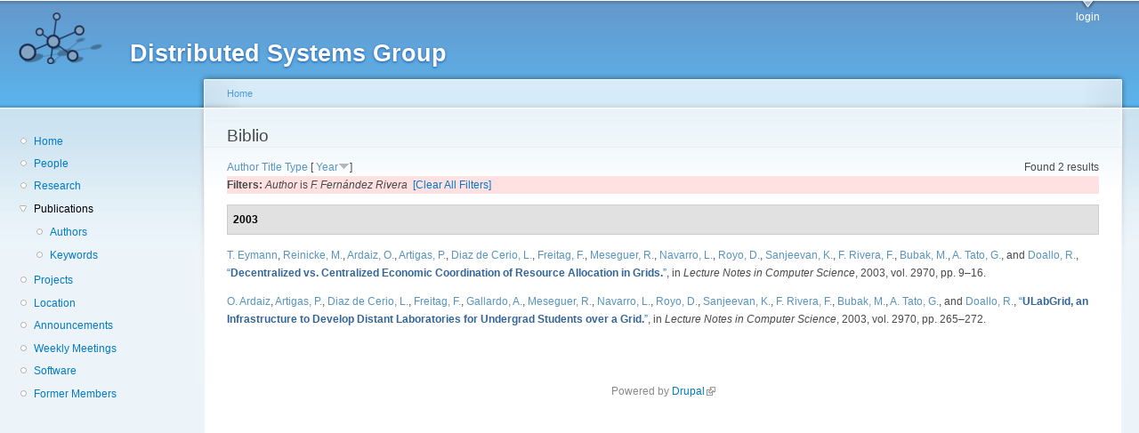

--- FILE ---
content_type: text/html; charset=utf-8
request_url: http://dsg.ac.upc.edu/biblio/?page=15&s=year&o=desc&f%5Bauthor%5D=249
body_size: 15218
content:
<!DOCTYPE html PUBLIC "-//W3C//DTD XHTML+RDFa 1.0//EN"
  "http://www.w3.org/MarkUp/DTD/xhtml-rdfa-1.dtd">
<html xmlns="http://www.w3.org/1999/xhtml" xml:lang="en" version="XHTML+RDFa 1.0" dir="ltr"
  xmlns:content="http://purl.org/rss/1.0/modules/content/"
  xmlns:dc="http://purl.org/dc/terms/"
  xmlns:foaf="http://xmlns.com/foaf/0.1/"
  xmlns:og="http://ogp.me/ns#"
  xmlns:rdfs="http://www.w3.org/2000/01/rdf-schema#"
  xmlns:sioc="http://rdfs.org/sioc/ns#"
  xmlns:sioct="http://rdfs.org/sioc/types#"
  xmlns:skos="http://www.w3.org/2004/02/skos/core#"
  xmlns:xsd="http://www.w3.org/2001/XMLSchema#">

<head profile="http://www.w3.org/1999/xhtml/vocab">
  <meta http-equiv="Content-Type" content="text/html; charset=utf-8" />
<meta name="Generator" content="Drupal 7 (http://drupal.org)" />
<link rel="shortcut icon" href="http://dsg.ac.upc.edu/sites/default/files/dsg_icon_0.ico" type="image/vnd.microsoft.icon" />
  <title>Biblio | Distributed Systems Group</title>
  <style type="text/css" media="all">
@import url("http://dsg.ac.upc.edu/modules/system/system.base.css?srm2gf");
@import url("http://dsg.ac.upc.edu/modules/system/system.menus.css?srm2gf");
@import url("http://dsg.ac.upc.edu/modules/system/system.messages.css?srm2gf");
@import url("http://dsg.ac.upc.edu/modules/system/system.theme.css?srm2gf");
</style>
<style type="text/css" media="all">
@import url("http://dsg.ac.upc.edu/sites/all/modules/calendar/css/calendar_multiday.css?srm2gf");
@import url("http://dsg.ac.upc.edu/modules/comment/comment.css?srm2gf");
@import url("http://dsg.ac.upc.edu/modules/field/theme/field.css?srm2gf");
@import url("http://dsg.ac.upc.edu/modules/node/node.css?srm2gf");
@import url("http://dsg.ac.upc.edu/modules/search/search.css?srm2gf");
@import url("http://dsg.ac.upc.edu/modules/user/user.css?srm2gf");
@import url("http://dsg.ac.upc.edu/sites/all/modules/extlink/css/extlink.css?srm2gf");
@import url("http://dsg.ac.upc.edu/sites/all/modules/views/css/views.css?srm2gf");
</style>
<style type="text/css" media="all">
@import url("http://dsg.ac.upc.edu/sites/all/modules/ctools/css/ctools.css?srm2gf");
@import url("http://dsg.ac.upc.edu/sites/all/modules/biblio/biblio.css?srm2gf");
</style>
<style type="text/css" media="all">
@import url("http://dsg.ac.upc.edu/sites/default/files/color/garland-ae7f53f3/style.css?srm2gf");
</style>
<style type="text/css" media="print">
@import url("http://dsg.ac.upc.edu/themes/garland/print.css?srm2gf");
</style>

<!--[if lt IE 7]>
<link type="text/css" rel="stylesheet" href="http://dsg.ac.upc.edu/themes/garland/fix-ie.css?srm2gf" media="all" />
<![endif]-->
<style type="text/css" media="all">
@import url("http://dsg.ac.upc.edu/sites/default/files/css_injector/css_injector_1.css?srm2gf");
</style>
  <script type="text/javascript" src="http://dsg.ac.upc.edu/misc/jquery.js?v=1.4.4"></script>
<script type="text/javascript" src="http://dsg.ac.upc.edu/misc/jquery-extend-3.4.0.js?v=1.4.4"></script>
<script type="text/javascript" src="http://dsg.ac.upc.edu/misc/jquery-html-prefilter-3.5.0-backport.js?v=1.4.4"></script>
<script type="text/javascript" src="http://dsg.ac.upc.edu/misc/jquery.once.js?v=1.2"></script>
<script type="text/javascript" src="http://dsg.ac.upc.edu/misc/drupal.js?srm2gf"></script>
<script type="text/javascript" src="http://dsg.ac.upc.edu/sites/all/modules/admin_menu/admin_devel/admin_devel.js?srm2gf"></script>
<script type="text/javascript" src="http://dsg.ac.upc.edu/sites/all/modules/entityreference/js/entityreference.js?srm2gf"></script>
<script type="text/javascript" src="http://dsg.ac.upc.edu/sites/all/modules/extlink/js/extlink.js?srm2gf"></script>
<script type="text/javascript">
<!--//--><![CDATA[//><!--
jQuery.extend(Drupal.settings, {"basePath":"\/","pathPrefix":"","setHasJsCookie":0,"ajaxPageState":{"theme":"garland","theme_token":"N-zmi7Z7Z6IYCFKeYFANB2TGWNb0Ml0eoJFZhqSld8s","js":{"misc\/jquery.js":1,"misc\/jquery-extend-3.4.0.js":1,"misc\/jquery-html-prefilter-3.5.0-backport.js":1,"misc\/jquery.once.js":1,"misc\/drupal.js":1,"sites\/all\/modules\/admin_menu\/admin_devel\/admin_devel.js":1,"sites\/all\/modules\/entityreference\/js\/entityreference.js":1,"sites\/all\/modules\/extlink\/js\/extlink.js":1},"css":{"modules\/system\/system.base.css":1,"modules\/system\/system.menus.css":1,"modules\/system\/system.messages.css":1,"modules\/system\/system.theme.css":1,"sites\/all\/modules\/calendar\/css\/calendar_multiday.css":1,"modules\/comment\/comment.css":1,"modules\/field\/theme\/field.css":1,"modules\/node\/node.css":1,"modules\/search\/search.css":1,"modules\/user\/user.css":1,"sites\/all\/modules\/extlink\/css\/extlink.css":1,"sites\/all\/modules\/views\/css\/views.css":1,"sites\/all\/modules\/ctools\/css\/ctools.css":1,"sites\/all\/modules\/biblio\/biblio.css":1,"themes\/garland\/style.css":1,"themes\/garland\/print.css":1,"themes\/garland\/fix-ie.css":1,"public:\/\/css_injector\/css_injector_1.css":1}},"extlink":{"extTarget":0,"extClass":"ext","extLabel":"(link is external)","extImgClass":0,"extIconPlacement":"append","extSubdomains":1,"extExclude":"","extInclude":"","extCssExclude":"","extCssExplicit":"","extAlert":0,"extAlertText":"This link will take you to an external web site. We are not responsible for their content.","mailtoClass":"mailto","mailtoLabel":"(link sends e-mail)","extUseFontAwesome":false}});
//--><!]]>
</script>
</head>
<body class="html not-front not-logged-in one-sidebar sidebar-first page-biblio fluid-width" >
  <div id="skip-link">
    <a href="#main-content" class="element-invisible element-focusable">Skip to main content</a>
  </div>
      
  <div id="wrapper">
    <div id="container" class="clearfix">

      <div id="header">
        <div id="logo-floater">
                              <div id="branding"><strong><a href="/">
                          <img src="http://dsg.ac.upc.edu/sites/default/files/cnds-logo.png" alt="Distributed Systems Group " title="Distributed Systems Group " id="logo" />
                        <span>Distributed Systems Group</span>            </a></strong></div>
                          </div>

        <h2 class="element-invisible">Main menu</h2><ul class="links inline main-menu"><li class="menu-309 first last"><a href="/user/" title="">login</a></li>
</ul>              </div> <!-- /#header -->

              <div id="sidebar-first" class="sidebar">
            <div class="region region-sidebar-first">
    <div id="block-system-navigation" class="block block-system block-menu clearfix">

    
  <div class="content">
    <ul class="menu"><li class="first leaf"><a href="/" title="Home">Home</a></li>
<li class="leaf"><a href="/people/" title="">People</a></li>
<li class="leaf"><a href="/research/" title="">Research</a></li>
<li class="expanded active-trail"><a href="/biblio/" title="" class="active-trail active">Publications</a><ul class="menu"><li class="first leaf"><a href="/biblio/authors/">Authors</a></li>
<li class="last leaf"><a href="/biblio/keywords/">Keywords</a></li>
</ul></li>
<li class="leaf"><a href="/projects/" title="">Projects</a></li>
<li class="leaf"><a href="/location/" title="">Location</a></li>
<li class="leaf"><a href="/announcements/" title="">Announcements</a></li>
<li class="leaf"><a href="/wmeeting/" title="">Weekly Meetings</a></li>
<li class="leaf"><a href="/software/" title="">Software</a></li>
<li class="last leaf"><a href="/alumni/" title="">Former Members</a></li>
</ul>  </div>
</div>
  </div>
        </div>
      
      <div id="center"><div id="squeeze"><div class="right-corner"><div class="left-corner">
          <h2 class="element-invisible">You are here</h2><div class="breadcrumb"><a href="/">Home</a></div>                    <a id="main-content"></a>
          <div id="tabs-wrapper" class="clearfix">                                <h1 class="with-tabs">Biblio</h1>
                              </div>                                                  <div class="clearfix">
              <div class="region region-content">
    <div id="block-system-main" class="block block-system clearfix">

    
  <div class="content">
    <div id="biblio-header" class="clear-block"><div class="biblio-export">Found 2 results</div> <a href="/biblio/?page=15&amp;s=author&amp;o=asc&amp;f%5Bauthor%5D=249" title="Click a second time to reverse the sort order" class="active">Author</a>  <a href="/biblio/?page=15&amp;s=title&amp;o=asc&amp;f%5Bauthor%5D=249" title="Click a second time to reverse the sort order" class="active">Title</a>  <a href="/biblio/?page=15&amp;s=type&amp;o=asc&amp;f%5Bauthor%5D=249" title="Click a second time to reverse the sort order" class="active">Type</a>  [ <a href="/biblio/?page=15&amp;s=year&amp;o=asc&amp;f%5Bauthor%5D=249" title="Click a second time to reverse the sort order" class="active active">Year</a><img typeof="foaf:Image" src="http://dsg.ac.upc.edu/sites/all/modules/biblio/misc/arrow-asc.png" alt="(Asc)" />] <div class="biblio-filter-status"><div class="biblio-current-filters"><b>Filters: </b><em class="placeholder">Author</em> is <em class="placeholder">F. Fernández Rivera</em>&nbsp;&nbsp;<a href="/biblio/filter/clear/?page=15&amp;s=year&amp;o=desc">[Clear All Filters]</a></div></div></div><div class="biblio-category-section"><div class="biblio-separator-bar">2003</div><div class="biblio-entry"><span class="biblio-authors" ><a href="/biblio/?page=15&amp;s=year&amp;o=desc&amp;f%5Bauthor%5D=216" rel="nofollow" class="active">T.  Eymann</a>, <a href="/biblio/?page=15&amp;s=year&amp;o=desc&amp;f%5Bauthor%5D=217" rel="nofollow" class="active">Reinicke, M.</a>, <a href="/biblio/?page=15&amp;s=year&amp;o=desc&amp;f%5Bauthor%5D=193" rel="nofollow" class="active">Ardaiz, O.</a>, <a href="/biblio/?page=15&amp;s=year&amp;o=desc&amp;f%5Bauthor%5D=215" rel="nofollow" class="active">Artigas, P.</a>, <a href="/biblio/?page=15&amp;s=year&amp;o=desc&amp;f%5Bauthor%5D=183" rel="nofollow" class="active">Diaz de Cerio, L.</a>, <a href="/biblio/?page=15&amp;s=year&amp;o=desc&amp;f%5Bauthor%5D=766" rel="nofollow" class="biblio-local-author active">Freitag, F.</a>, <a href="/biblio/?page=15&amp;s=year&amp;o=desc&amp;f%5Bauthor%5D=748" rel="nofollow" class="active">Meseguer, R.</a>, <a href="/biblio/?page=15&amp;s=year&amp;o=desc&amp;f%5Bauthor%5D=768" rel="nofollow" class="biblio-local-author active">Navarro, L.</a>, <a href="/biblio/?page=15&amp;s=year&amp;o=desc&amp;f%5Bauthor%5D=137" rel="nofollow" class="active">Royo, D.</a>, <a href="/biblio/?page=15&amp;s=year&amp;o=desc&amp;f%5Bauthor%5D=182" rel="nofollow" class="active">Sanjeevan, K.</a>, <a href="/biblio/?page=15&amp;s=year&amp;o=desc&amp;f%5Bauthor%5D=249" rel="nofollow" class="active">F. Rivera, F.</a>, <a href="/biblio/?page=15&amp;s=year&amp;o=desc&amp;f%5Bauthor%5D=198" rel="nofollow" class="active">Bubak, M.</a>, <a href="/biblio/?page=15&amp;s=year&amp;o=desc&amp;f%5Bauthor%5D=250" rel="nofollow" class="active">A. Tato, G.</a>, and <a href="/biblio/?page=15&amp;s=year&amp;o=desc&amp;f%5Bauthor%5D=251" rel="nofollow" class="active">Doallo, R.</a></span>, <a href="/node/468/">“<span class="biblio-title" >Decentralized vs. Centralized Economic Coordination of Resource Allocation in Grids.</span>”</a>, in <span  style="font-style: italic;">Lecture Notes in Computer Science</span>, 2003, vol. 2970, pp. 9–16.<span class="Z3988" title="ctx_ver=Z39.88-2004&amp;rft_val_fmt=info%3Aofi%2Ffmt%3Akev%3Amtx%3Adc&amp;rft.title=Decentralized+vs.+Centralized+Economic+Coordination+of+Resource+Allocation+in+Grids.&amp;rft.isbn=3-540-21048-2&amp;rft.date=2003&amp;rft.volume=2970&amp;rft.spage=9%E2%80%9316&amp;rft.aulast=Eymann&amp;rft.aufirst=Torsten&amp;rft.au=Reinicke%2C+Michael&amp;rft.au=Ardaiz%2C+Oscar&amp;rft.au=Artigas%2C+Pau&amp;rft.au=D%C3%ADaz%2C+Luis&amp;rft.au=Freitag%2C+Felix&amp;rft.au=Messeguer%2C+Roc&amp;rft.au=Navarro%2C+Leandro&amp;rft.au=Royo%2C+Dolors&amp;rft.au=Sanjeevan%2C+Kana&amp;rft.au=Rivera%2C+Fern%C3%A1ndez&amp;rft.au=Bubak%2C+Marian&amp;rft.au=Tato%2C+G%C3%B3mez&amp;rft.au=Doallo%2C+Ramon&amp;rft.pub=Springer"></span></div><div class="biblio-entry"><span class="biblio-authors" ><a href="/biblio/?page=15&amp;s=year&amp;o=desc&amp;f%5Bauthor%5D=193" rel="nofollow" class="active">O.  Ardaiz</a>, <a href="/biblio/?page=15&amp;s=year&amp;o=desc&amp;f%5Bauthor%5D=215" rel="nofollow" class="active">Artigas, P.</a>, <a href="/biblio/?page=15&amp;s=year&amp;o=desc&amp;f%5Bauthor%5D=183" rel="nofollow" class="active">Diaz de Cerio, L.</a>, <a href="/biblio/?page=15&amp;s=year&amp;o=desc&amp;f%5Bauthor%5D=766" rel="nofollow" class="biblio-local-author active">Freitag, F.</a>, <a href="/biblio/?page=15&amp;s=year&amp;o=desc&amp;f%5Bauthor%5D=179" rel="nofollow" class="biblio-local-author active">Gallardo, A.</a>, <a href="/biblio/?page=15&amp;s=year&amp;o=desc&amp;f%5Bauthor%5D=748" rel="nofollow" class="active">Meseguer, R.</a>, <a href="/biblio/?page=15&amp;s=year&amp;o=desc&amp;f%5Bauthor%5D=768" rel="nofollow" class="biblio-local-author active">Navarro, L.</a>, <a href="/biblio/?page=15&amp;s=year&amp;o=desc&amp;f%5Bauthor%5D=137" rel="nofollow" class="active">Royo, D.</a>, <a href="/biblio/?page=15&amp;s=year&amp;o=desc&amp;f%5Bauthor%5D=182" rel="nofollow" class="active">Sanjeevan, K.</a>, <a href="/biblio/?page=15&amp;s=year&amp;o=desc&amp;f%5Bauthor%5D=249" rel="nofollow" class="active">F. Rivera, F.</a>, <a href="/biblio/?page=15&amp;s=year&amp;o=desc&amp;f%5Bauthor%5D=198" rel="nofollow" class="active">Bubak, M.</a>, <a href="/biblio/?page=15&amp;s=year&amp;o=desc&amp;f%5Bauthor%5D=250" rel="nofollow" class="active">A. Tato, G.</a>, and <a href="/biblio/?page=15&amp;s=year&amp;o=desc&amp;f%5Bauthor%5D=251" rel="nofollow" class="active">Doallo, R.</a></span>, <a href="/node/469/">“<span class="biblio-title" >ULabGrid, an Infrastructure to Develop Distant Laboratories for Undergrad Students over a Grid.</span>”</a>, in <span  style="font-style: italic;">Lecture Notes in Computer Science</span>, 2003, vol. 2970, pp. 265–272.<span class="Z3988" title="ctx_ver=Z39.88-2004&amp;rft_val_fmt=info%3Aofi%2Ffmt%3Akev%3Amtx%3Adc&amp;rft.title=ULabGrid%2C+an+Infrastructure+to+Develop+Distant+Laboratories+for+Undergrad+Students+over+a+Grid.&amp;rft.isbn=3-540-21048-2&amp;rft.date=2003&amp;rft.volume=2970&amp;rft.spage=265%E2%80%93272&amp;rft.aulast=Ardaiz&amp;rft.aufirst=Oscar&amp;rft.au=Artigas%2C+Pau&amp;rft.au=D%C3%ADaz%2C+Luis&amp;rft.au=Freitag%2C+Felix&amp;rft.au=Gallardo%2C+Antonia&amp;rft.au=Messeguer%2C+Roc&amp;rft.au=Navarro%2C+Leandro&amp;rft.au=Royo%2C+Dolors&amp;rft.au=Sanjeevan%2C+Kana&amp;rft.au=Rivera%2C+Fern%C3%A1ndez&amp;rft.au=Bubak%2C+Marian&amp;rft.au=Tato%2C+G%C3%B3mez&amp;rft.au=Doallo%2C+Ramon&amp;rft.pub=Springer"></span></div></div>  </div>
</div>
  </div>
          </div>
                      <div class="region region-footer">
    <div id="block-system-powered-by" class="block block-system clearfix">

    
  <div class="content">
    <span>Powered by <a href="https://www.drupal.org">Drupal</a></span>  </div>
</div>
  </div>
      </div></div></div></div> <!-- /.left-corner, /.right-corner, /#squeeze, /#center -->

      
    </div> <!-- /#container -->
  </div> <!-- /#wrapper -->
  </body>
</html>
